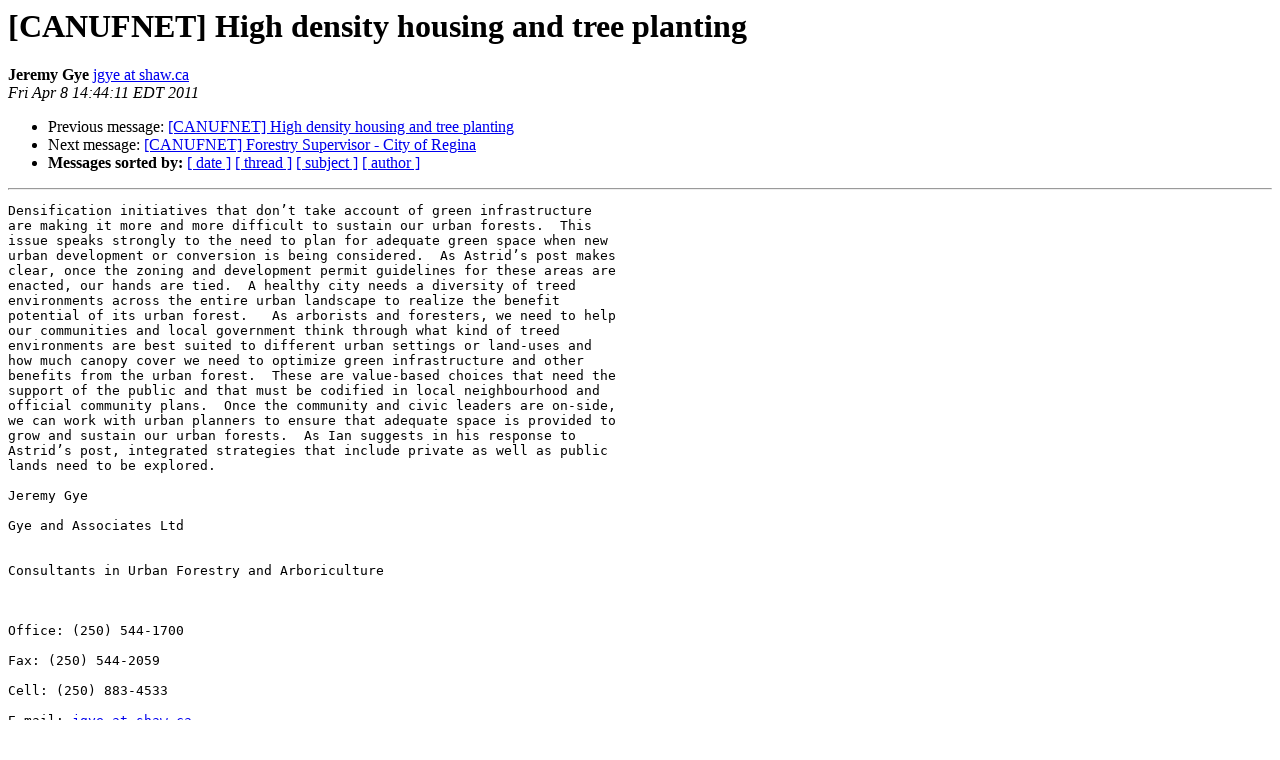

--- FILE ---
content_type: text/html
request_url: https://list.web.net/pipermail/canufnet/Week-of-Mon-20110404/000779.html
body_size: 2703
content:
<!DOCTYPE HTML PUBLIC "-//W3C//DTD HTML 4.01 Transitional//EN">
<HTML>
 <HEAD>
   <TITLE> [CANUFNET] High density housing and tree planting
   </TITLE>
   <LINK REL="Index" HREF="index.html" >
   <LINK REL="made" HREF="mailto:canufnet%40list.web.net?Subject=Re%3A%20%5BCANUFNET%5D%20High%20density%20housing%20and%20tree%20planting&In-Reply-To=%3C016a01cbf61c%24f36e4b40%24da4ae1c0%24%40shaw.ca%3E">
   <META NAME="robots" CONTENT="index,nofollow">
   <style type="text/css">
       pre {
           white-space: pre-wrap;       /* css-2.1, curent FF, Opera, Safari */
           }
   </style>
   <META http-equiv="Content-Type" content="text/html; charset=us-ascii">
   <LINK REL="Previous"  HREF="000784.html">
   <LINK REL="Next"  HREF="000781.html">
 </HEAD>
 <BODY BGCOLOR="#ffffff">
   <H1>[CANUFNET] High density housing and tree planting</H1>
    <B>Jeremy Gye</B> 
    <A HREF="mailto:canufnet%40list.web.net?Subject=Re%3A%20%5BCANUFNET%5D%20High%20density%20housing%20and%20tree%20planting&In-Reply-To=%3C016a01cbf61c%24f36e4b40%24da4ae1c0%24%40shaw.ca%3E"
       TITLE="[CANUFNET] High density housing and tree planting">jgye at shaw.ca
       </A><BR>
    <I>Fri Apr  8 14:44:11 EDT 2011</I>
    <P><UL>
        <LI>Previous message: <A HREF="000784.html">[CANUFNET] High density housing and tree planting
</A></li>
        <LI>Next message: <A HREF="000781.html">[CANUFNET] Forestry Supervisor - City of Regina
</A></li>
         <LI> <B>Messages sorted by:</B> 
              <a href="date.html#779">[ date ]</a>
              <a href="thread.html#779">[ thread ]</a>
              <a href="subject.html#779">[ subject ]</a>
              <a href="author.html#779">[ author ]</a>
         </LI>
       </UL>
    <HR>  
<!--beginarticle-->
<PRE>Densification initiatives that don&#146;t take account of green infrastructure
are making it more and more difficult to sustain our urban forests.  This
issue speaks strongly to the need to plan for adequate green space when new
urban development or conversion is being considered.  As Astrid&#146;s post makes
clear, once the zoning and development permit guidelines for these areas are
enacted, our hands are tied.  A healthy city needs a diversity of treed
environments across the entire urban landscape to realize the benefit
potential of its urban forest.   As arborists and foresters, we need to help
our communities and local government think through what kind of treed
environments are best suited to different urban settings or land-uses and
how much canopy cover we need to optimize green infrastructure and other
benefits from the urban forest.  These are value-based choices that need the
support of the public and that must be codified in local neighbourhood and
official community plans.  Once the community and civic leaders are on-side,
we can work with urban planners to ensure that adequate space is provided to
grow and sustain our urban forests.  As Ian suggests in his response to
Astrid&#146;s post, integrated strategies that include private as well as public
lands need to be explored.

Jeremy Gye

Gye and Associates Ltd


Consultants in Urban Forestry and Arboriculture

 

Office: (250) 544-1700

Fax: (250) 544-2059

Cell: (250) 883-4533

E-mail: <A HREF="http://list.web.net/lists/listinfo/canufnet">jgye at shaw.ca</A>

 

From: <A HREF="http://list.web.net/lists/listinfo/canufnet">canufnet-bounces at list.web.net</A> [mailto:<A HREF="http://list.web.net/lists/listinfo/canufnet">canufnet-bounces at list.web.net</A>]
On Behalf Of Nielsen, Astrid
Sent: April-08-11 8:37 AM
To: <A HREF="http://list.web.net/lists/listinfo/canufnet">canufnet at list.web.net</A>
Subject: [CANUFNET] High density housing and tree planting

 

Hi urban foresters,

 

With a mandate of intensification, our City of Ottawa planning department is
facing pressure to decrease the setbacks from home to the city right-of-ways
down to 3 m. This would mean that trees could be planted as close as 3.5 m
from the home, which could cause complications down the road from a tree
trimming perspective. Are other jurisdictions facing this same pressure, and
if so, how close to the homes are you allowing trees to be planted?

 

I would be interested to know if other jurisdictions have developed species
specific guidelines for how close trees can be planted to homes. Any
information on this would be very useful. Thanks!

 

 

Astrid Nielsen, RPF | Forester | Forestry Services | City of Ottawa | 
, 100 Constellation Ave. | Ottawa, Ontario, K2G 6J8| ( (613) 580-2400 x15258
|<i> Fax: (613)580-2611  
</I>
 




This e-mail originates from the City of Ottawa e-mail system. Any
distribution, use or copying of this e-mail or the information it contains
by other than the intended recipient(s) is unauthorized. If you are not the
intended recipient, please notify me at the telephone number shown above or
by return e-mail and delete this communication and any copy immediately.
Thank you.

Le pr&#233;sent courriel a &#233;t&#233; exp&#233;di&#233; par le syst&#232;me de courriels de la Ville
d'Ottawa. Toute distribution, utilisation ou reproduction du courriel ou des
renseignements qui s'y trouvent par une personne autre que son destinataire
pr&#233;vu est interdite. Si vous avez re&#231;u le message par erreur, veuillez m'en
aviser par t&#233;l&#233;phone (au num&#233;ro pr&#233;cit&#233;) ou par courriel, puis supprimer
sans d&#233;lai la version originale de la communication ainsi que toutes ses
copies. Je vous remercie de votre collaboration.

-------------- next part --------------
An HTML attachment was scrubbed...
URL: &lt;<A HREF="http://list.web.net/pipermail/canufnet/attachments/20110408/b75c4628/attachment.htm">http://list.web.net/pipermail/canufnet/attachments/20110408/b75c4628/attachment.htm</A>&gt;
</PRE>

<!--endarticle-->
    <HR>
    <P><UL>
        <!--threads-->
	<LI>Previous message: <A HREF="000784.html">[CANUFNET] High density housing and tree planting
</A></li>
	<LI>Next message: <A HREF="000781.html">[CANUFNET] Forestry Supervisor - City of Regina
</A></li>
         <LI> <B>Messages sorted by:</B> 
              <a href="date.html#779">[ date ]</a>
              <a href="thread.html#779">[ thread ]</a>
              <a href="subject.html#779">[ subject ]</a>
              <a href="author.html#779">[ author ]</a>
         </LI>
       </UL>

<hr>
<a href="http://list.web.net/lists/listinfo/canufnet">More information about the CANUFNET
mailing list</a><br>
</body></html>
